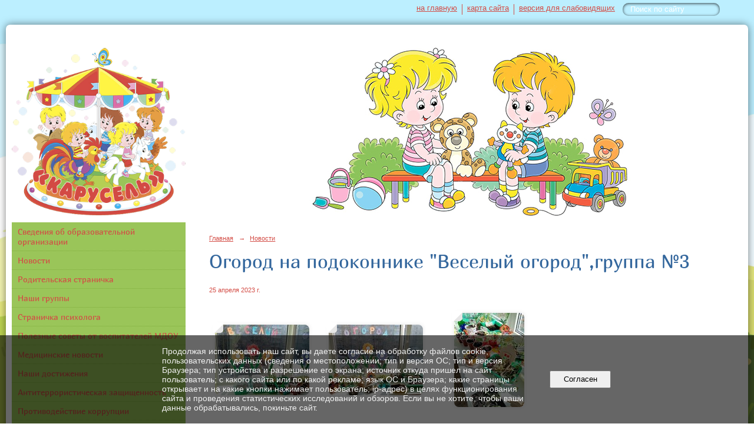

--- FILE ---
content_type: text/html; charset=utf-8
request_url: https://dou101.ru/news/5961.html
body_size: 5892
content:
<!DOCTYPE html>
<html>
<head>
  <title>МДОУ "Детский сад №101". Огород на подоконнике "Веселый огород",группа №3</title>
   <meta http-equiv="Content-Type" content="text/html; charset=utf-8" />

  <meta name="keywords" content=""/>
  <meta name="description" content=""/>
  <meta name="copyright" content="Powered by Nubex"/>

   <link rel="canonical" href="https://dou101.ru/news/5961.html" />

  <meta name="yandex-verification" content="24ff0cd1c212bae1" />
  <meta  	name="sputnik-verification"  	content="2hTOa2idT0Bpw173" />

  <meta property="og:type" content="article"/>
  <meta property="og:title" content="Огород на подоконнике &quot;Веселый огород&quot;,группа №3"/>
  <meta property="og:description" content=""/>
  <meta property="og:url" content="http://dou101.ru/news/5961.html?updated=202312082217"/>
  <meta property="og:image" content="http://dou101.ruhttps://r1.nubex.ru/s140422-8d0/cf7c332246_fit-in~160x160__f722_fb.jpg?updated=202312082217"/>



<link href="https://static.nubex.ru/current/plain/_build/build_fluid.css?mtime=1766067391" type="text/css" rel="stylesheet" media="all"/>
<link href="/_data/css/styles_other.css?mtime=1768751414" type="text/css" rel="stylesheet" media="all"/>

<!--[if lt IE 9]>
<link href="/_data/css/styles_ie.css?mtime=1768753378" type="text/css" rel="stylesheet" media="all"/>
<![endif]-->




</head>

    

<body class="cntSizeMiddle  fluid  site-theme-unsaved font_size_big c18 l7"
 data-hash="4569202f1d3f2443be5adc5d4312c892">

    



 
    <div  data-readable="1"  class="serviceMenu  serviceMenuAlignRight clearfix">
        <div class="serviceMenuContainer">

                        <ul class="serviceMenuNav pullRight">
                                    <li >
                        <a id="service_menu_top_first_page"
                           href="/"
                           >на главную</a>
                                            </li>
                                    <li >
                        <a id="service_menu_top_map"
                           href="/map/"
                           >карта сайта</a>
                                            </li>
                                    <li >
                        <a id="service_menu_top_accessibility"
                           href="/_data/accessibility_yes/"
                           itemprop="copy">версия для слабовидящих</a>
                                            </li>
                            </ul>

                        <div class="serviceMenuSearch pullRight">
                <form action="/search/" method="get">
                    <div class="input"><input type="text" name="query" class="textGray" value="Поиск по сайту" onfocus="this.className = 'textBlack'; if (this.value == 'Поиск по сайту') this.value = ''" onblur=" this.className = 'textGray'; if (this.value == '') this.value = 'Поиск по сайту'" /></div>
                    <div class="button">    <button class="btn btn-primary btn-xs " type="submit" name="" value=""></button>
</div>
                </form>
            </div>
            
        </div>
    </div>

 
<div class="container container_12  containerWide">
    
            <div class="row">
            <div class="grid_3 columnNarrow">
                    <div class="columnNarrowLogo">
        <div class="logo">
            <div class="align_center_to_left">
                <div class="align_center_to_right">
            <a href="/"><img src="https://r1.nubex.ru/s140422-8d0/f660_62/66e218d932cfe985252b966cbc08e4f2.png" border="0" alt="" title="" /></a>
                    </div>
                </div>
        </div>
    </div>
                        
  <div  data-readable="2"  class="widget_mainmenu_column widget_mainmenu_column_5793">
     

<nav  class="mainMenuVertical menuExpandCurrent mainMenuStyleS1 mainMenuPullDown clearfix">

  <ul>

    <li class="item hasChildren first">
        <a href="/sveden/">Сведения об образовательной организации</a>
                            <ul class="mainMenuDropDown">
                <li><a href="/sveden/common/">Основные сведения</a></li>
                <li><a href="/sveden/struct/">Структура и органы управления образовательной организацией</a></li>
                <li><a href="/sveden/document/">Документы</a></li>
                <li><a href="/sveden/education/">Образование</a></li>
                <li><a href="/sveden/managers/">Руководство</a></li>
                <li><a href="/sveden/employees/">Педагогический состав</a></li>
                <li><a href="/sveden/objects/">Материально-техническое обеспечение и оснащенность образовательного процесса. Доступная среда</a></li>
                <li><a href="/sveden/paid_edu/">Платные образовательные услуги</a></li>
                <li><a href="/sveden/budget/">Финансово-хозяйственная деятельность</a></li>
                <li><a href="/sveden/vacant/">Вакантные места для приема (перевода) обучающихся</a></li>
                <li><a href="/sveden/grants/">Стипендии и меры поддержки обучающихся</a></li>
                <li><a href="/sveden/inter/">Международное сотрудничество</a></li>
                <li><a href="/sveden/catering/">Организация питания в образовательной организации</a></li>
                <li><a href="/sveden/eduStandarts/">Образовательные стандарты и требования</a></li>
                            </ul>
        
     </li>

    <li class="item current">
        <a href="/news/" class="current">Новости</a>
                
     </li>

    <li class="item hasChildren">
        <a href="/roditeljam/">Родительская страничка</a>
                            <ul class="mainMenuDropDown">
                <li><a href="/roditeljam/6493/">Родителям вновь поступающих детей</a></li>
                <li><a href="/roditeljam/6480/">Платные услуги</a></li>
                <li><a href="/roditeljam/6513/">Родительская плата, компенсация и льготы</a></li>
                <li><a href="/roditeljam/8156/">Безопасное детство</a></li>
                <li><a href="/roditeljam/12969/">Родителям детей с ОВЗ</a></li>
                            </ul>
        
     </li>

    <li class="item hasChildren">
        <a href="/5331/">Наши группы</a>
                            <ul class="mainMenuDropDown">
                <li><a href="/5331/5333/">Солнышко</a></li>
                <li><a href="/5331/5356/">Смешарики</a></li>
                <li><a href="/5331/5373/">Радуга</a></li>
                <li><a href="/5331/5392/">Умники и умницы</a></li>
                <li><a href="/5331/5413/">Сказочная страна</a></li>
                <li><a href="/5331/5440/">Гномики</a></li>
                <li><a href="/5331/5469/">Знайки</a></li>
                            </ul>
        
     </li>

    <li class="item">
        <a href="/5496/">Страничка психолога</a>
                
     </li>

    <li class="item">
        <a href="/5516/">Полезные советы от воспитателей МДОУ</a>
                
     </li>

    <li class="item">
        <a href="/5533/">Медицинские новости</a>
                
     </li>

    <li class="item">
        <a href="/5542/">Наши достижения</a>
                
     </li>

    <li class="item">
        <a href="/5709/">Антитеррористическая защищенность</a>
                
     </li>

    <li class="item">
        <a href="/5764/">Противодействие коррупции</a>
                
     </li>

    <li class="item hasChildren">
        <a href="/contact/">Контакты</a>
                            <ul class="mainMenuDropDown">
                <li><a href="/contact/4740/">Обратная связь</a></li>
                <li><a href="/contact/priemnaia/">Интернет-приёмная</a></li>
                <li><a href="/contact/11017/">Отзывы</a></li>
                            </ul>
        
     </li>

    <li class="item hasChildren last">
        <a href="/anti-corruption/">Противодействие коррупции</a>
                            <ul class="mainMenuDropDown">
                <li><a href="/anti-corruption/regulatory_acts/">Нормативные правовые и иные акты в сфере противодействия коррупции</a></li>
                <li><a href="/anti-corruption/expertise/">Антикоррупционная экспертиза</a></li>
                <li><a href="/anti-corruption/methodological_materials/">Методические материалы</a></li>
                <li><a href="/anti-corruption/document_forms/">Формы документов, связанные с противодействием коррупции, для заполнения</a></li>
                <li><a href="/anti-corruption/income_information/">Сведения о доходах, расходах, об имуществе и обязательствах имущественного характера</a></li>
                <li><a href="/anti-corruption/commission/">Комиссия по соблюдению требований к служебному поведению и урегулированию конфликта интересов</a></li>
                <li><a href="/anti-corruption/feedback_corruption/">Обратная связь для сообщений о фактах коррупции</a></li>
                            </ul>
        
     </li>
</ul>

</nav>
  </div>
  <div  data-readable="3"  class="widget_text_column widget_text_column_5153">
  
    
    
    <div class="wgOpen clearfix">
        <div class="content" ><div style="display:table; height:40px; padding:15px 0; border-radius:8px; background: url(/resources/5154/) center center repeat #032469; text-align:center; font-size:20px; color:white; line-height:26px;">
<h6 style="margin:0.3em 0; line-height:1em;"><a href="/infobezopasnost/" style="display:table-cell; vertical-align:middle; color:white; text-decoration:none; text-shadow: 0 0 5px #000052;">Информационная безопасность</a></h6>
</div></div>
    </div>

  </div>
  <div  data-readable="4"  class="widget_search_column widget_search_column_4509">
  
    
    <div class="wgSearchPrew wgClose">

      <form action="/search/" method="get" class="formPlain clearfix">
        <div class="input">
      <input type="text" name="query" class="formControl sm" id="textGray" value="Поиск по сайту" onfocus="this.id = 'textBlack'; if (this.value == 'Поиск по сайту') this.value = ''" onblur=" this.id = 'textGray'; if (this.value == '') this.value = 'Поиск по сайту'" />
  </div>
        <div class="button">
          <button class="btn btn-primary btn-sm " type="submit" name="" value=""></button>
  </div>
</form>    
    </div>


  </div>
  <div  data-readable="5"  class="widget_text_column widget_text_column_5834">
  
    
    
    <div class="wgOpen clearfix">
        <div class="content" ><!-- Put this script tag to the <head> of your page -->
<script type="text/javascript" src="https://vk.com/js/api/openapi.js?168"></script>

<!-- Put this div tag to the place, where the Group block will be -->
<div id="vk_groups"></div>
<script type="text/javascript">
  VK.Widgets.Group("vk_groups", {mode: 4, wide: 1, height: 400, color1: "FFFFFF", color2: "000000", color3: "5181B8"}, 205952337);
</script></div>
    </div>

  </div>
  <div  data-readable="6"  class="widget_text_column widget_text_column_11276">
  
    
    
    <div class="wgOpen clearfix">
        <div class="content" ><p><img alt="" class="figure left" src="https://r1.nubex.ru/s140422-8d0/f2961_c6/A-rjM_Kq5EM.jpg" style="width: 300px; height: 300px;" /></p>

<p><img alt="" class="figure left" src="https://r1.nubex.ru/s140422-8d0/f2960_9d/HOLhCHm14jM.jpg" style="width: 300px; height: 169px;" /></p>

<p>&nbsp;</p></div>
    </div>

  </div>
  <div  data-readable="7"  class="widget_text_column widget_text_column_11430">
  
    
    
    <div class="wgOpen clearfix">
        <div class="content" ><p><img alt="" class="figure left" src="https://r1.nubex.ru/s140422-8d0/f3035_08/Pobeda80_logo_main (1) (1).jpg" style="width: 300px; height: 529px;" /></p></div>
    </div>

  </div>
    
            </div>
            <div class="grid_9 columnWide">
                
<header class="headerWrapper  headerDataEmpty">
    <div class="headerImage">
        <div class="logoAndInfoWrapper">
        
                </div>

    </div>
</header>
                    <div class="grid_12  alpha omega columnWide siteContent">
                <div class="columnWidePadding">
                <div class="path">
                       <span><a href="/">Главная</a>
           <em>&rarr;</em></span>
                               <span><a href="/news/">Новости</a>
           </span>
                        </div>
                	<h1 >Огород на подоконнике "Веселый огород",группа №3</h1>

            </div>
            <div class="newsDetail">
                <div class="columnWidePadding"  data-readable="8" >
                    <div class="datetime ">
    25&nbsp;апреля&nbsp;2023 г.
</div>                </div>

                                        <div class="cb cb-text cb-padding-side"
         style="padding-top: 0px; padding-bottom: 20px"
            data-readable="9" >
            </div>
    <div class="cb cb-gallery cb-padding-side"
         style="padding-top: 0px; padding-bottom: 20px"
            data-readable="10" >
        

    <div class="blockGallery " data-style="js_s5">

        
            <a href="https://r1.nubex.ru/s140422-8d0/e89372da2b_fit-in~1280x800~filters:no_upscale()__f719_e8.jpg" class="item" rel="gallery"  data-fancybox="gallery"  title="">
                <span class="container" style="                                                                                    padding:30px 10px 30px 10px;">
                    <span><img src="https://r1.nubex.ru/s140422-8d0/95bc7ba752_fit-in~160x160__f719_e8.jpg" width="160" height="120" border="0" alt="" /></span>
                </span>
                            </a>
        
            <a href="https://r1.nubex.ru/s140422-8d0/b135d725e2_fit-in~1280x800~filters:no_upscale()__f720_0c.jpg" class="item" rel="gallery"  data-fancybox="gallery"  title="">
                <span class="container" style="                                                                                    padding:30px 10px 30px 10px;">
                    <span><img src="https://r1.nubex.ru/s140422-8d0/191988f627_fit-in~160x160__f720_0c.jpg" width="160" height="120" border="0" alt="" /></span>
                </span>
                            </a>
        
            <a href="https://r1.nubex.ru/s140422-8d0/bf86e2ee1d_fit-in~1280x800~filters:no_upscale()__f721_9c.jpg" class="item" rel="gallery"  data-fancybox="gallery"  title="">
                <span class="container" style="                                                                                    padding:10px 31px 10px 30px;">
                    <span><img src="https://r1.nubex.ru/s140422-8d0/fec29ddc7d_fit-in~160x160__f721_9c.jpg" width="119" height="160" border="0" alt="" /></span>
                </span>
                            </a>
        
    </div>

    </div>
                
                
                
                
            </div>
        </div>
            </div>
        </div>
    


    </div>

<footer class="footer">
	<div class="container clearfix"  data-readable="11" >
		<div class="copyright">
        <p>МДОУ &quot;Детский сад №101&quot;</p>

                    <div class="core">
                            &copy; Конструктор&nbsp;сайтов&nbsp;<a href="http://nubex.ru?utm_source=copyright" target="_blank" rel="noopener  noreferrer">Nubex.ru</a>
                        </div>
        		</div>
		<div class="counters">
            <script type="text/javascript">
       (function(d, t, p) {
           var j = d.createElement(t); j.async = true; j.type = "text/javascript";
           j.src = ("https:" == p ? "https:" : "http:") + "//stat.sputnik.ru/cnt.js";
           var s = d.getElementsByTagName(t)[0]; s.parentNode.insertBefore(j, s);
       })(document, "script", document.location.protocol);
    </script>
		</div>
		<div class="clear">&nbsp;</div>
	</div>
</footer>




<script type="text/javascript" src="https://static.nubex.ru/current/plain/_build/build.min.js?mtime=1766067391"></script>

    <script>

function submitStateUpdate(btn)
{
     if( $('#agree').is(':checked') ){
         btn.removeAttr('disabled').removeClass('btnOrder').removeClass('disabled');
     } else {
        btn.attr('disabled', 'disabled').addClass('btnOrder').addClass('disabled');
     }     
}

$(document).ready(function() {
   $('#add_comment_btn').each(function () {
        var btn = $(this);

        btn.before('<div class="formItem text"><input type="checkbox" id="agree"> <label for="agree">Я даю согласие</a> на обработку моих персональных данных</label></div>');

        submitStateUpdate(btn);

        $('#agree').on('click', function() {
             submitStateUpdate(btn);
        });

        btn.parent('form').on('submit', function () {
             if( $('#agree').is(':checked') ) {
                  return;
              }
             return false;
        });

   });
});
</script>


    <div id="agreedBanner" style="display: block; width: 100%; position: fixed; left:0; bottom: 0; z-index: 10000; background-color: rgba(0,0,0,0.6); color: #EFEFEF; margin: 0; padding: 1rem; font-size: 14px; font-family: Arial, sans-serif;">
        <form action="/agreed/" method="post">
        <table style="width: 100%">
            <tr>
                <td style="width: 20%;"></td>
                <td>
                    Продолжая использовать наш сайт, вы даете согласие на обработку файлов cookie, пользовательских данных (сведения о местоположении; тип и версия ОС; тип и версия Браузера; тип устройства и разрешение его экрана; источник откуда пришел на сайт пользователь; с какого сайта или по какой рекламе; язык ОС и Браузера; какие страницы открывает и на какие кнопки нажимает пользователь; ip-адрес) в целях функционирования сайта и проведения статистических исследований и обзоров. Если вы не хотите, чтобы ваши данные обрабатывались, покиньте сайт.
                </td>
                <td style="width: 10%; text-align: right;">
                    <button id="agreedBtn" type="submit" style="padding:0.4em 1em;">&nbsp;&nbsp;Согласен&nbsp;&nbsp;</button>
                </td>
                <td style="width: 20%;"></td>
            </tr>
        </table>
        </form>
    </div>
    <script>
        $(document).ready(function() {
            $('#agreedBtn').bind('click', (e) => {
                    jQuery.ajax('/agreed/');
                    $('#agreedBanner').hide();
                    e.preventDefault();
            });
        })
    </script>
</body>
</html>
